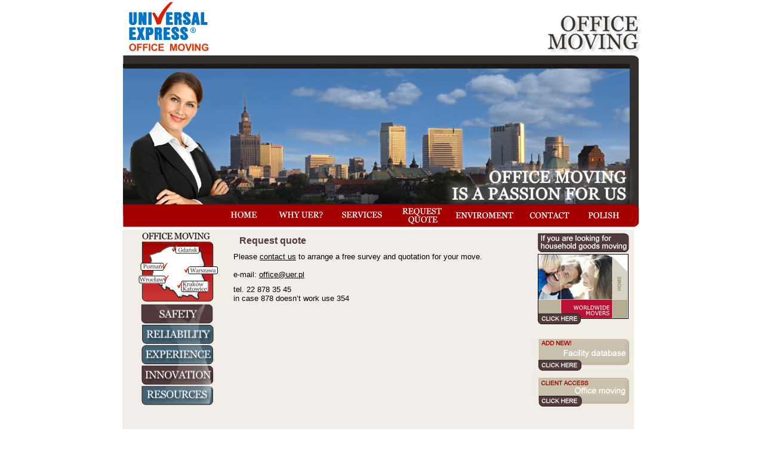

--- FILE ---
content_type: text/html
request_url: http://biurowadzki.pl/request.html
body_size: 2795
content:
<html>
<head>
<title>Universal Express Relocations - offices, companies, factories moving.</title>
<meta http-equiv="Content-Type" content="text/html; charset=iso-8859-1">


<meta name="Author" content="Studio Oprogramowania FRAKTAL">
<meta name="keywords" content="relocation, services, in Poland, relocating in Poland, moving to Poland,
moving, shipping, Poland, shipping, packing, services, Poland, packing, transportation,
removal, office, offices, company, companies, companies in Poland, removal, storage in Poland, storage,
warehouse in Poland, warehouse, office moving, industrial moving, import, export, Universal,
Universal Express, Express, moving companies in Poland, move me Poland, Hildt, international moving, box, boxes, carton
box, safe">
<meta name="description" content="The best moving company in Poland. Offices, companies, factories moving.">


<script language="JavaScript" type="text/JavaScript">
<!--
function MM_preloadImages() { //v3.0
  var d=document; if(d.images){ if(!d.MM_p) d.MM_p=new Array();
    var i,j=d.MM_p.length,a=MM_preloadImages.arguments; for(i=0; i<a.length; i++)
    if (a[i].indexOf("#")!=0){ d.MM_p[j]=new Image; d.MM_p[j++].src=a[i];}}
}

function MM_swapImgRestore() { //v3.0
  var i,x,a=document.MM_sr; for(i=0;a&&i<a.length&&(x=a[i])&&x.oSrc;i++) x.src=x.oSrc;
}

function MM_findObj(n, d) { //v4.01
  var p,i,x;  if(!d) d=document; if((p=n.indexOf("?"))>0&&parent.frames.length) {
    d=parent.frames[n.substring(p+1)].document; n=n.substring(0,p);}
  if(!(x=d[n])&&d.all) x=d.all[n]; for (i=0;!x&&i<d.forms.length;i++) x=d.forms[i][n];
  for(i=0;!x&&d.layers&&i<d.layers.length;i++) x=MM_findObj(n,d.layers[i].document);
  if(!x && d.getElementById) x=d.getElementById(n); return x;
}

function MM_swapImage() { //v3.0
  var i,j=0,x,a=MM_swapImage.arguments; document.MM_sr=new Array; for(i=0;i<(a.length-2);i+=3)
   if ((x=MM_findObj(a[i]))!=null){document.MM_sr[j++]=x; if(!x.oSrc) x.oSrc=x.src; x.src=a[i+2];}
}
//-->
</script>
<link href="styl.css" rel="stylesheet" type="text/css">
</head>
<body bgcolor="#ffffff" leftmargin="0" topmargin="0" marginwidth="0" marginheight="0" onLoad="MM_preloadImages('img/mapka_nieruchoma.gif','img/h_home.gif','img/h_uer.gif','img/h_service.gif','img/h_reques.gif','img/v_enviroment.gif','img/h_contact.gif','img/h_polish.gif')">
<table width="100%" border="0" cellspacing="0" cellpadding="0">
  <tr>
    <td align="center" valign="top"><table border="0" cellpadding="0" cellspacing="0" width="898">

      <tr>
        <td width="15"><img src="img/spacer.gif" width="15" height="1" border="0" alt=""></td>
        <td width="23"><img src="img/spacer.gif" width="23" height="1" border="0" alt=""></td>
        <td width="143"><img src="img/spacer.gif" width="143" height="1" border="0" alt=""></td>
        <td width="76"><img src="img/spacer.gif" width="76" height="1" border="0" alt=""></td>
        <td width="111"><img src="img/spacer.gif" width="111" height="1" border="0" alt=""></td>
        <td width="101"><img src="img/spacer.gif" width="101" height="1" border="0" alt=""></td>
        <td width="106"><img src="img/spacer.gif" width="106" height="1" border="0" alt=""></td>
        <td width="92"><img src="img/spacer.gif" width="92" height="1" border="0" alt=""></td>
        <td width="36"><img src="img/spacer.gif" width="36" height="1" border="0" alt=""></td>
        <td width="71"><img src="img/spacer.gif" width="71" height="1" border="0" alt=""></td>
        <td width="97"><img src="img/spacer.gif" width="97" height="1" border="0" alt=""></td>
        <td width="28"><img src="img/spacer.gif" width="27" height="1" border="0" alt=""></td>
        <td width="1"><img src="img/spacer.gif" width="1" height="1" border="0" alt=""></td>
      </tr>
      <tr>
        <td colspan="3"><img name="index_r1_c1" src="img/logo.gif" width="181" height="92" border="0" alt="Universal Express logo"></td>
        <td colspan="6">&nbsp;</td>
        <td colspan="3"><img name="index_r1_c10" src="img/office_moving.gif" width="195" height="92" border="0" alt="Office Moving - Universal Express"></td>
        <td><img src="img/spacer.gif" width="1" height="92" border="0" alt=""></td>
      </tr>
      <tr>
        <td colspan="12" valign="bottom"><img name="index_r2_c1" src="img/baner.jpg" width="898" height="250" border="0" alt="Office moving - baner"></td>
        <td><img src="img/spacer.gif" width="1" height="250" border="0" alt=""></td>
      </tr>
      <tr>
        <td colspan="12" valign="top"><table border="0" cellpadding="0" cellspacing="0" width="898">
          <!-- fwtable fwsrc="linki_h.png" fwbase="linki_h_r1_c2.gif" fwstyle="Dreamweaver" fwdocid = "742308039" fwnested="0" -->
          
          <tr>
            <td><img name="linki_h_r1_c2_r1_c1" src="img/b11.gif" width="15" height="42" border="0" alt=""></td>
            <td colspan="2"><img name="linki_h_r1_c2_r1_c2" src="img/c22.gif" width="166" height="42" border="0" alt=""></td>
            <td><a href="index_en.html" onMouseOut="MM_swapImgRestore()" onMouseOver="MM_swapImage('Image66','','img/h_home.gif',1)"><img src="img/b_home.gif" alt="Office Moving " name="Image66" width="84" height="42" border="0"></a></td>
            <td><a href="relocation.html" onMouseOut="MM_swapImgRestore()" onMouseOver="MM_swapImage('Image67','','img/h_uer.gif',1)"><img src="img/b_uer.gif" alt="Why UER" name="Image67" width="96" height="42" border="0"></a></td>
            <td><a href="services.html" onMouseOut="MM_swapImgRestore()" onMouseOver="MM_swapImage('Image68','','img/h_service.gif',1)"><img src="img/b_service.gif" alt="Universal Express Reloactions - Office Moving services" name="Image68" width="108" height="42" border="0"></a></td>
            <td><a href="request.html" onMouseOut="MM_swapImgRestore()" onMouseOver="MM_swapImage('Image65','','img/h_reques.gif',1)"><img src="img/b_reques.gif" alt="Request quote - office moving" name="Image65" width="97" height="42" border="0"></a></td>
            <td><a href="enviroment.html" onMouseOut="MM_swapImgRestore()" onMouseOver="MM_swapImage('Image69','','img/v_enviroment.gif',1)"><img src="img/b_enviroment.gif" alt="Enviroment - Office Moving" name="Image69" width="110" height="42" border="0"></a></td>
            <td colspan="2"><a href="contact.html" onMouseOut="MM_swapImgRestore()" onMouseOver="MM_swapImage('Image70','','img/h_contact.gif',1)"><img src="img/b_contact.gif" alt="Contact Universal Express Relocations" name="Image70" width="98" height="42" border="0"></a></td>
            <td><a href="index.html" onMouseOut="MM_swapImgRestore()" onMouseOver="MM_swapImage('Image71','','img/h_polish.gif',1)"><img src="img/b_polish.gif" alt="Polish version" name="Image71" width="97" height="42" border="0"></a></td>
            <td><img name="linki_h_r1_c2_r1_c12" src="img/b33.gif" width="9" height="42" border="0" alt=""></td>
            <td><img name="linki_h_r1_c2_r1_c13" src="img/b44.gif" width="18" height="42" border="0" alt=""></td>
            <td><img src="img/spacer.gif" width="1" height="42" border="0" alt=""></td>
          </tr>
        </table></td>
        <td><img src="img/spacer.gif" width="1" height="42" border="0" alt=""></td>
      </tr>
      <tr>
        <td rowspan="2"><img name="index_r4_c1" src="img/biale.jpg" width="15" height="339" border="0" alt=""></td>
        <td rowspan="2" bgcolor="#F2EDE9">&nbsp;</td>
        <td rowspan="2" valign="top" bgcolor="#F2EDE9"><table width="100%" border="0" cellspacing="0" cellpadding="0">
            <tr>
              <td><a href="contact.html" onMouseOut="MM_swapImgRestore()" onMouseOver="MM_swapImage('Image47','','img/mapka_nieruchoma.gif',1)"><img src="img/mapka.gif" alt="Office moving - map of offices" name="Image47" width="143" height="125" border="0"></a></td>
            </tr>
            <tr>
              <td><img name="index_r5_c3" src="img/lewa_hasla.jpg" width="143" height="214" border="0" alt="Uniersal Express - safety, reliability, experience, innovation, resources"></td>
            </tr>
          </table>
        </td>
        <td colspan="6" rowspan="2" valign="top" bgcolor="#F2EDE9"><h1>Request
            quote</h1>
          <p>Please <a href="contact.html">contact us</a> to arrange a free survey and quotation for your
            move.<br>
            <br>
            e-mail: <a href="mailto:office@uer.pl" class="srodek">office@uer.pl</a> </p>
          <p>            tel. 22 878 35 45<br>
            in case 878 doesn&rsquo;t work use 354</p>
          <p class="srodek">&nbsp;</p>
          <p class="srodek">&nbsp;</p>
          <p class="srodek">&nbsp;</p>
          <p class="srodek">&nbsp;</p>
          <p class="srodek">&nbsp;</p></td>
        <td colspan="2" rowspan="2" valign="top" bgcolor="#F2EDE9"><table width="168" border="0" cellpadding="0" cellspacing="0">
            <!-- fwtable fwsrc="projekt_pociety_pod_ruchomy_baner.png" fwbase="index.jpg" fwstyle="Dreamweaver" fwdocid = "742308039" fwnested="0" -->
            <tr>
              <td width="71"><img src="img/spacer.gif" width="71" height="1" border="0" alt=""></td>
              <td width="97"><img src="img/spacer.gif" width="97" height="1" border="0" alt=""></td>
              <td width="1"><img src="img/spacer.gif" width="1" height="1" border="0" alt=""></td>
            </tr>
            <tr>
              <td colspan="2"><img name="index_r1_c1" src="img/link_worldwide.jpg" width="168" height="140" border="0" alt="Worldwide movers - household goods moving"></td>
              <td><img src="img/spacer.gif" width="1" height="140" border="0" alt=""></td>
            </tr>
            <tr>
              <td colspan="2"><a href="http://uer.pl/index_en.html" target="_blank"><img name="index_r2_c1" src="img/click.gif" width="168" height="18" border="0" alt="Link www.uer.pl"></a></td>
              <td><img src="img/spacer.gif" width="1" height="18" border="0" alt=""></td>
            </tr>
            <tr>
              <td colspan="2"><img name="index_r3_c1" src="img/pasek.gif" width="168" height="25" border="0" alt=""></td>
              <td><img src="img/spacer.gif" width="1" height="25" border="0" alt=""></td>
            </tr>
            <tr>
              <td colspan="2"><img name="index_r4_c1" src="img/baza.gif" width="168" height="34" border="0" alt="Database od office buildings"></td>
              <td><img src="img/spacer.gif" width="1" height="34" border="0" alt=""></td>
            </tr>
            <tr>
              <td colspan="2"><a href="http://buildings.officemoving.pl" target="_blank"><img name="index_r5_c1" src="img/click2.gif" width="168" height="18" border="0" alt=""></a></td>
              <td><img src="img/spacer.gif" width="1" height="18" border="0" alt=""></td>
            </tr>
            <tr>
              <td colspan="2"><img name="index_r7_c1" src="img/client.gif" width="168" height="43" border="0" alt="Client access - office moving"></td>
              <td><img src="img/spacer.gif" width="1" height="43" border="0" alt=""></td>
            </tr>
            <tr>
              <td colspan="2"><a href="your_move.html" target="_blank"><img src="img/click3.gif" width="168" height="18" border="0"></a></td>
              <td><img src="img/spacer.gif" width="1" height="18" border="0" alt=""></td>
            </tr>
            <tr>
              <td colspan="2">&nbsp;</td>
              <td><img src="img/spacer.gif" width="1" height="43" border="0" alt=""></td>
            </tr>
          </table>
        </td>
        <td rowspan="2">&nbsp;</td>
        <td><img src="img/spacer.gif" width="1" height="125" border="0" alt=""></td>
      </tr>
      <tr>
        <td><img src="img/spacer.gif" width="1" height="214" border="0" alt=""></td>
      </tr>
      <tr>
        <td rowspan="2"><img name="index_r6_c1" src="img/biale1.jpg" width="15" height="57" border="0" alt=""></td>
        <td rowspan="2"><img name="index_r6_c2" src="img/red_right_d.jpg" width="23" height="57" border="0" alt=""></td>
        <td colspan="9"><img name="index_r6_c3" src="img/biale_poziom.jpg" width="833" height="15" border="0" alt=""></td>
        <td rowspan="2"><img name="index_r6_c12" src="img/red_left_d.jpg" width="27" height="57" border="0" alt=""></td>
        <td><img src="img/spacer.gif" width="1" height="15" border="0" alt=""></td>
      </tr>
      <tr>
        <td colspan="9" bgcolor="#A30100"><p class="stopka">Copyright by Universal
            Express Relocations 2009<br>
        </p>
        </td>
        <td><img src="img/spacer.gif" width="1" height="42" border="0" alt=""></td>
      </tr>
      <tr>
        <td><img name="index_r8_c1" src="img/b1.jpg" width="15" height="3" border="0" alt=""></td>
        <td><img name="index_r8_c2" src="img/b3.jpg" width="23" height="3" border="0" alt=""></td>
        <td colspan="9"><img name="index_r8_c3" src="img/b4.jpg" width="833" height="3" border="0" alt=""></td>
        <td><img name="index_r8_c12" src="img/b2.jpg" width="27" height="3" border="0" alt=""></td>
        <td><img src="img/spacer.gif" width="1" height="3" border="0" alt=""></td>
      </tr>
    </table>
    <p>&nbsp;</p>
    <p>&nbsp;</p>
    <p>&nbsp;</p>
    <p>&nbsp;</p>
    <p>&nbsp;</p></td>
  </tr>
</table>
</body>
</html>


--- FILE ---
content_type: text/css
request_url: http://biurowadzki.pl/styl.css
body_size: 375
content:
p {
	font-family: Arial, Helvetica, sans-serif;
	font-size: 10pt;
	color: #000000;
	text-align: justify;
	margin: 10px 10px 10px 20px;
}
li {
	font-family: Arial, Helvetica, sans-serif;
	font-size: 10pt;
	margin: 5px 5px 0px 10px;
}
.stopka {
	font-family: Arial, Helvetica, sans-serif;
	font-size: 9pt;
	text-align: center;
	margin: 0px;
}
h1 {
	font-family: Arial, Helvetica, sans-serif;
	font-size: 12pt;
	color: #503A3C;
	text-align: left;
	margin-top: 10px;
	margin-right: 10px;
	margin-bottom: 10px;
	margin-left: 30px;
}
H2 {
	font-family: Arial, Helvetica, sans-serif;
	font-size: 14pt;
	color: #A40000;
	text-align: center;
}
.akapitsmall {
	margin-right: 50px;
}
h3 {
	font-family: Arial, Helvetica, sans-serif;
	font-size: 11pt;
	color: #503A3C;
	text-align: center;
	margin: 20px;

}
a:link {
	font-family: Arial, Helvetica, sans-serif;
	font-size: 10pt;
	color: #000000;

}
a:hover {
	text-decoration: underline;
	font-weight: normal;
	color: #3F6073;




}
a:visited {
	text-decoration: underline;
	color: #000000;

}
.srodek {
	text-align: center;
}

a.linki:link {
	font-family: Arial, Helvetica, sans-serif;
	font-size: 10pt;
	color: #000000;
	text-decoration: none;
	font-weight: normal;


}
a.linki:hover {
	text-decoration: underline;
	background-color: #D8D4C8;


}
a.linki:visited {
	text-decoration: none;
	color: #000000;
